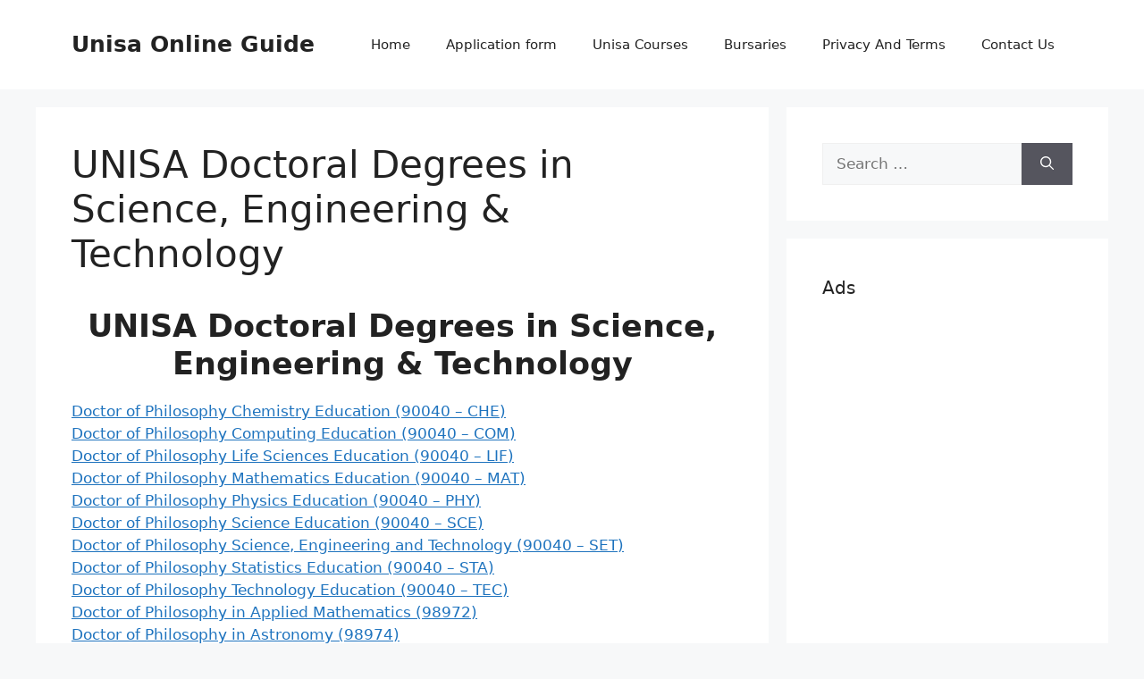

--- FILE ---
content_type: text/html; charset=utf-8
request_url: https://www.google.com/recaptcha/api2/aframe
body_size: 263
content:
<!DOCTYPE HTML><html><head><meta http-equiv="content-type" content="text/html; charset=UTF-8"></head><body><script nonce="es7gsh5E0aU_YYwcxTyp2w">/** Anti-fraud and anti-abuse applications only. See google.com/recaptcha */ try{var clients={'sodar':'https://pagead2.googlesyndication.com/pagead/sodar?'};window.addEventListener("message",function(a){try{if(a.source===window.parent){var b=JSON.parse(a.data);var c=clients[b['id']];if(c){var d=document.createElement('img');d.src=c+b['params']+'&rc='+(localStorage.getItem("rc::a")?sessionStorage.getItem("rc::b"):"");window.document.body.appendChild(d);sessionStorage.setItem("rc::e",parseInt(sessionStorage.getItem("rc::e")||0)+1);localStorage.setItem("rc::h",'1768551775012');}}}catch(b){}});window.parent.postMessage("_grecaptcha_ready", "*");}catch(b){}</script></body></html>